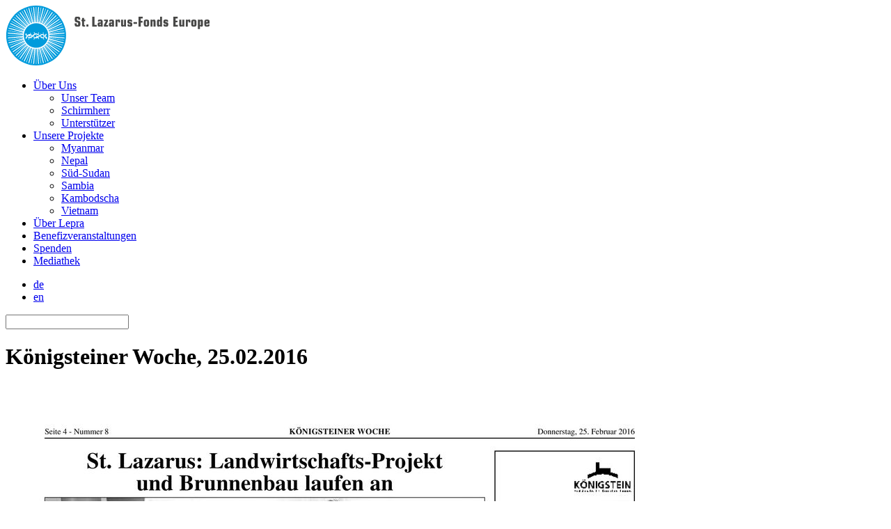

--- FILE ---
content_type: text/html; charset=utf-8
request_url: https://www.lazarus-fonds.com/mediathek/mediathek-detail/koenigsteiner-woche-25022016/
body_size: 6677
content:
<!DOCTYPE html>
<html lang="de">
	<head>
		<meta charset="utf-8">
		<!--
	This website is powered by TYPO3 - inspiring people to share!
	TYPO3 is a free open source Content Management Framework initially created by Kasper Skaarhoj and licensed under GNU/GPL.
	TYPO3 is copyright 1998-2026 of Kasper Skaarhoj. Extensions are copyright of their respective owners.
	Information and contribution at https://typo3.org/
-->
		<title>Lazarus-Fonds: Königsteiner Woche, 25.02.2016</title>
		<meta name="robots" content="index,follow">
		<meta name="author" content="Lazarus Fonds">
		<meta name="description" content="St. Lazarus: Landwirtschafts-Projekt und Brunnenbau laufen anKönigstein (el) – In der ersten Ausgabe dieses Jahr hatten wir über die neuesten Aktivitäten der in Königstein und in der Villa Augusta angesiedelten und international tätigen">
		<meta name="viewport" content="width=device-width, initial-scale=1.0, maximum-scale=5.0">
		<meta property="og:url" content="https://www.lazarus-fonds.com/mediathek/mediathek-detail/koenigsteiner-woche-25022016/">
		<meta property="og:site_name" content="Lazarus Fonds">
		<meta property="og:title" content="Königsteiner Woche, 25.02.2016">
		<meta property="og:description" content="St. Lazarus: Landwirtschafts-Projekt und Brunnenbau laufen anKönigstein (el) – In der ersten Ausgabe dieses Jahr hatten wir über die neuesten Aktivitäten der in Königstein und in der Villa Augusta angesiedelten und international tätigen">
		<meta property="og:type" content="article">
		<meta name="twitter:site" content="Lazarus Fonds">
		<meta name="twitter:title" content="Königsteiner Woche, 25.02.2016">
		<meta name="twitter:description" content="St. Lazarus: Landwirtschafts-Projekt und Brunnenbau laufen anKönigstein (el) – In der ersten Ausgabe dieses Jahr hatten wir über die neuesten Aktivitäten der in Königstein und in der Villa Augusta angesiedelten und international tätigen">
		<meta name="twitter:card" content="article">
		<link rel="stylesheet" href="/typo3temp/assets/compressed/merged-c57c85c25a2bafcffd36b044cd33343a-8eb702c5fe4de6470e2cc32452bef009.css.gz?1753908199" media="all">
		<link rel="stylesheet" href="/typo3temp/assets/compressed/merged-498fdb5d90ae6baabf920a314021cb26-fcc6662be73a01a6feaccc806a63ae71.css.gz?1753908199" media="print">
		<script src="https://consent.cookiefirst.com/sites/lazarus-fonds.com-a6d2c684-8c36-45bc-87cd-fb40bc580eea/consent.js"></script>
		<link rel="apple-touch-icon" sizes="57x57" href="/fav/apple-icon-57x57.png">
		<link rel="apple-touch-icon" sizes="60x60" href="/fav/apple-icon-60x60.png">
		<link rel="apple-touch-icon" sizes="72x72" href="/fav/apple-icon-72x72.png">
		<link rel="apple-touch-icon" sizes="76x76" href="/fav/apple-icon-76x76.png">
		<link rel="apple-touch-icon" sizes="114x114" href="/fav/apple-icon-114x114.png">
		<link rel="apple-touch-icon" sizes="120x120" href="/fav/apple-icon-120x120.png">
		<link rel="apple-touch-icon" sizes="144x144" href="/fav/apple-icon-144x144.png">
		<link rel="apple-touch-icon" sizes="152x152" href="/fav/apple-icon-152x152.png">
		<link rel="apple-touch-icon" sizes="180x180" href="/fav/apple-icon-180x180.png">
		<link rel="icon" type="image/png" sizes="192x192" href="/fav/android-icon-192x192.png">
		<link rel="icon" type="image/png" sizes="32x32" href="/fav/favicon-32x32.png">
		<link rel="icon" type="image/png" sizes="96x96" href="/fav/favicon-96x96.png">
		<link rel="icon" type="image/png" sizes="16x16" href="/fav/favicon-16x16.png">
		<link rel="manifest" href="/fav/manifest.json">
		<meta name="msapplication-TileColor" content="#ffffff">
		<meta name="msapplication-TileImage" content="/fav/ms-icon-144x144.png">
		<meta name="theme-color" content="#ffffff">
		<link rel="canonical" href="https://www.lazarus-fonds.com/mediathek/mediathek-detail/koenigsteiner-woche-25022016/">
		<link rel="alternate" hreflang="de_DE" href="https://www.lazarus-fonds.com/mediathek/mediathek-detail/koenigsteiner-woche-25022016/">
		<link rel="alternate" hreflang="en_US" href="https://www.lazarus-fonds.com/en/media-library/media-library-detail/koenigsteiner-woche-25022016/">
		<link rel="alternate" hreflang="x-default" href="https://www.lazarus-fonds.com/mediathek/mediathek-detail/koenigsteiner-woche-25022016/">
		<script>if(typeof _paq==="undefined"||!(_paq instanceof Array))var _paq=[];_paq.push(["disableBrowserFeatureDetection"]);_paq.push(["enableFileTracking"]);_paq.push(["requireConsent"]);_paq.push(["trackPageView"]);_paq.push(["enableLinkTracking"]);_paq.push(["trackAllContentImpressions"]);_paq.push(["enableJSErrorTracking"]);_paq.push(["trackVisibleContentImpressions"]);(function(){var u="https://piwik.leicht.info/";_paq.push(["setTrackerUrl",u+"matomo.php"]);_paq.push(["setSiteId",70]);var d=document,g=d.createElement("script"),s=d.getElementsByTagName("script")[0];g.async=true;g.src=u+"matomo.js";s.parentNode.insertBefore(g,s);})();</script>
		 </head>
	<body>
		<div id="head-wrap">
			<div id="head" class="clearfix">
				<div id="logo"> <a href="/"><img src="/fileadmin/public/css/specific/Lazarus-Logo-2024-Web.svg" width="294" height="86" alt="Logo"></a> </div>
				<div id="mm-trigger"><i class="fas fa-bars"></i></div>
				<div id="menu">
					<ul class="top">
						<li class="nav-item-79 has-sub"> <a class="nav-link" href="/stlazarus-fonds-europe/ueber-den-verein/" target="" title="Über Uns"><span>Über Uns</span></a>
							<ul class="sub">
								<li class="nav-item-10"> <a class="nav-link" href="/stlazarus-fonds-europe/unser-team/" target="" title="Unser Team"><span>Unser Team</span></a> </li>
								<li class="nav-item-11"> <a class="nav-link" href="/stlazarus-fonds-europe/schirmherr/" target="" title="Schirmherr"><span>Schirmherr</span></a> </li>
								<li class="nav-item-6"> <a class="nav-link" href="/unterstuetzer/" target="" title="Unterstützer"><span>Unterstützer</span></a> </li>
								 </ul>
							 </li>
						<li class="nav-item-4 has-sub"> <a class="nav-link" href="/unsere-projekte/" target="" title="Unsere Projekte"><span>Unsere Projekte</span></a>
							<ul class="sub">
								<li class="nav-item-67"> <a class="nav-link" href="/unsere-projekte/myanmar/" target="" title="Myanmar"><span>Myanmar</span></a> </li>
								<li class="nav-item-70"> <a class="nav-link" href="/unsere-projekte/nepal/" target="" title="Nepal"><span>Nepal</span></a> </li>
								<li class="nav-item-73"> <a class="nav-link" href="/unsere-projekte/sued-sudan/" target="" title="Süd-Sudan"><span>Süd-Sudan</span></a> </li>
								<li class="nav-item-74"> <a class="nav-link" href="/unsere-projekte/sambia/" target="" title="Sambia"><span>Sambia</span></a> </li>
								<li class="nav-item-81"> <a class="nav-link" href="/unsere-projekte/kambodscha/" target="" title="Kambodscha"><span>Kambodscha</span></a> </li>
								<li class="nav-item-75"> <a class="nav-link" href="/unsere-projekte/vietnam/" target="" title="Vietnam"><span>Vietnam</span></a> </li>
								 </ul>
							 </li>
						<li class="nav-item-3"> <a class="nav-link" href="/was-ist-lepra/" target="" title="Über Lepra"><span>Über Lepra</span></a> </li>
						<li class="nav-item-5"> <a class="nav-link" href="/benefizveranstaltungen/" target="" title="Benefizveranstaltungen"><span>Benefizveranstaltungen</span></a> </li>
						<li class="nav-item-7"> <a class="nav-link" href="/spenden/" target="" title="Spenden"><span>Spenden</span></a> </li>
						<li class="nav-item-28 cur"> <a class="nav-link" href="/mediathek/" target="" title="Mediathek"><span>Mediathek</span></a> </li>
						 </ul>
					 </div>
				<div id="languagemenu-wrap">
					<ul id="languagemenu" class="clearfix">
						<li class="CUR langsel"> <a class="de" title="Deutsch" href="/mediathek/mediathek-detail/koenigsteiner-woche-25022016/" hreflang="de_DE" class="de_DE"><span class="short">de</span></a> </li>
						<li class="NO langsel"> <a class="en" title="English" href="/en/media-library/media-library-detail/koenigsteiner-woche-25022016/" hreflang="en_US" class="en_US"><span class="short">en</span></a> </li>
						 </ul>
					 </div>
				<div id="search-wrap"> <input class="tx-indexedsearch-searchbox-sword"> </div>
				 </div>
			 </div>
		<div id="content-wrap" class="layout-0">
			<div id="content">
				<div id="c55" class="default clearfix ">
					<div class="news-detail">
						<h1>Königsteiner Woche, 25.02.2016</h1>
						<div class="ce-textpic ce-right ce-intext ce-nowrap clearfix">
							<div class="ce-gallery" data-ce-columns="1">
								<figure class="image"><a href="/fileadmin/_processed_/9/0/csm_2016_koewo2_9709781d6e.jpg" title="Königsteiner Woche, 25.02.2016" data-fancybox="gallery" data-caption="Königsteiner Woche, 25.02.2016"><img alt="Königsteiner Woche, 25.02.2016" src="/fileadmin/_processed_/9/0/csm_2016_koewo2_3209ed9313.jpg" width="880" height="1413"></a></figure>
							</div>
							<div class="ce-bodytext text">
								<p>St. Lazarus: Landwirtschafts-Projekt und Brunnenbau laufen an<br>Königstein (el) – In der ersten Ausgabe dieses Jahr hatten wir über die neuesten Aktivitäten der in Königstein und in der Villa Augusta angesiedelten und international tätigen Hilfsorganisation St. Lazarus-Fonds Europe berichtet. So tritt die Organisation, die 2001 unter dem Dach der katholischen Kirche gegründet wurde, in erster Linie dafür ein, Menschen zu helfen, die direkt oder indirekt von der Krankheit Lepra und dem von ihr ausgehenden Stigma betroffen sind.<br>Nun haben die Gründer des St. Lazarus Fonds, der koreanische Geschäftsmann Hyung-Kun Peter Chung und sein Kompagnon, der Wirtschaftsprüfer und Steuerberater Joachim Weil, die kontinuierliche Hilfe für die Betroffenen leisten, etwa in Afrika (Süd-Sudan und Chibote), oder in Vietnam um ein neues Projekt in Myanmar ergänzt, über das wir bereits berichtet hatten. In Myanmar, einem der ärmsten Länder der Welt, werden jährlich mit steigender Tendenz 3.000 Neuerkrankungen von Lepra verzeichnet.<br>Das Ergebnis der sechsten Benefizveranstaltung des St. Lazarus-Fonds in Deutschland, lässt aufhorchen: Im Rahmen der Aufführung der Verdi-Oper „Don Carlo“, als Kooperation mit der Oper Frankfurt, kamen Ende Januar abzüglich der damit verbundenen Ausgaben 82.000 Euro zusammen, die nun direkt dafür eingesetzt werden, um in der Leprakolonie Loilem in Myanmar mit ihren zirka 800 Bewohnern (zirka 200 davon sind an der Lepra erkrankt) zwei Projekte durchzuführen, die auf dem Prinzip „Hilfe zur Selbsthilfe“ aufbauen. Schirmherr des St. Lazarus Fonds Europe ist übrigens Kardinal Karl Lehmann.<br>Diese Projekt sei längerfristig angelegt, erklärt Hyung-Kun Peter Chung. Man wolle den Bewohnern zeigen, wie man die Felder ertragreich bestelle, ihnen einiges rund um Ernte und Anbau beibringen sowie eine Fischzucht mit ihnen aufziehen, so dass sie die Fische in Zukunft auf einem regionalen Markt verkaufen können. Natürlich muss dabei berücksichtigt werden, dass die Kolonie fernab der nächsten Großstadt liegt.<br>Was den geplanten Brunnenbau betrifft, damit die Bewohner mit sauberem Trinkwasser versorgt sind und auch ihre landwirtschaftlichen Flächen mit kostbarem Nass versorgen können, so rechnet Chung damit, dass es vier bis sechs Monate dauern wird, bis der Brunnen in Betrieb genommen werden kann. Überwacht wird das Ganze nicht etwa aus dem fernen Deutschland, sondern direkt von den Partnern vor Ort, die dann auch Bericht erstatten. In dem in Myanmar lebenden Deutschen Philipp Staercke habe man jemanden gefunden, der zuverlässig den Fortschritt vor Ort dokumentiere, ergänzt Joachim Weil. Ausführende vor Ort sind neben Pater Than, der in dem Bistum Taunggyi für das Lepradorf zuständig ist, auch die Mitarbeiter der Caritas.<br>Die Hilfen sind so angelegt, dass sie nicht nur den an Lepra Erkrankten zukommen, sondern auch den Kindern der Betroffenen. So leben in Loilem 180 Kinder, die den Kindergarten und die Grundschule besuchen. Eine der vorrangigsten Aufgaben der Zukunft wird es auch sein zu gewährleisten, dass für ihre weitere schulische Bildung gesorgt ist. Das bedeutet für den Fonds, dass in etwa 100 Euro im Jahr pro Kind für Ausgaben wie Schulmaterialen oder Transfer zur Schule eingeplant werden müssen.<br>Ein weiterer Schwerpunkt mit Hinblick auf die Zukunft ist die medizinische Versorgung für die Leprakranken und deren Kinder. Auf die Defizite in diesem Bereich hatte bereits der Königsteiner Arzt und St. Lazarus-Vorstandsmitglied Dr. Thomas Gille hingewiesen, der vor einiger Zeit zusammen unter anderem mit Chung und Weil nach Myanmar gereist war, um sich ein Bild von den Bedingungen vor Ort zu machen. Schon die erste Bestandsaufnahme hatte gezeigt, dass es an Verbandsmaterial und Medikamenten fehlt. Eine Basisausstattung müsste für die Menschen beschafft werden, die zudem in nicht gerade hygienischen Behausungen ohne Bodenbelag leben müssten.<br>Die zugewendeten Spenden, die Unterstützungsleistungen von Sponsoren und die aus diesen Benefizveranstaltungen erzielten Überschüsse ermöglichen es dem St. Lazarus-Fonds-Europe, die Hilfsleistungen zu erbringen. Im Laufe der Jahre wurden und werden Projekte in Afrika und hier in Sambia und im Süd-Sudan sowie in Vietnam und Myanmar finanziell unterstützt.<br>Neben den großen Benefizveranstaltungen, die etwa im Zwei-Jahres-Rhythmus durchgeführt werden, ist ebenfalls im Gespräch, kleinere Veranstaltungen zwischendurch stattfinden zu lassen. Darüber hinaus sind Treffen von Förderern und Interessenten geplant. Dies alles geschieht auf freiwilliger Basis, die Mitglieder des St. Lazarus-Fonds tragen alle, in Zusammenhang mit ihrem Ehrenamt entstandenen Kosten, wie etwa die Flüge nach Myanmar, selbst, sodass jeder Cent im Projekt ankommt.<br><br></p>
							</div>
						</div>
						<div class="backlink"><a class="btn2" href="/mediathek/"> ◄ zurück </a></div>
					</div>
				</div>
				 </div>
		</div>
		<div id="footer-wrap">
			<div id="footer-wrap-inner">
				<div id="footer" class="clearfix">
					<div class="header">
						<div id="c289" class="default clearfix ">
							<div id="footertitle"><span>St. Lazarus-Fonds Europe</span></div>
						</div>
						 </div>
					<div class="item" id="f1">
						<div id="c170" class="default clearfix ">
							<ul class="ce-menu subpages clearfix">
								<li><a href="/stlazarus-fonds-europe/ueber-den-verein/" title="Der Verein"><span>Der Verein</span></a></li>
								<li><a href="/kontakt/" title="Kontakt"><span>Kontakt</span></a></li>
								<li><a href="/spenden/" title="Spenden"><span>Spenden</span></a></li>
								<li><a href="/impressum/" title="Impressum"><span>Impressum</span></a></li>
								<li><a href="/datenschutz/" title="Datenschutz"><span>Datenschutz</span></a></li>
							</ul>
						</div>
						 </div>
					<div class="item" id="f2">
						<div id="c6" class="default clearfix ">
							<div class="ce-bodytext">
								<p>St. Lazarus-Fonds Europe e.V.<br>Altkönigstraße 8<br>Villa Augusta<br>61462 Königstein im Taunus<br>E-Mail: <a href="#" data-mailto-token="nbjmup+jogpAmbabsvt.gpoet/dpn" data-mailto-vector="1">info(at)lazarus-fonds.com</a></p>
							</div>
						</div>
						 </div>
					<div class="item" id="f3">
						<div id="c7" class="default clearfix ">
							<div class="ce-bodytext">
								<p>Spendenkonto:</p>
								<p>Deutsche Bank AG, Königstein<br>IBAN:<br>DE42 5007 0024 0475 3646 00<br>BIC:<br>DEUTDEDBFRA</p>
							</div>
						</div>
						 </div>
					 </div>
				 </div>
			 </div>
		<div id="screenlock"></div>
		<div style="display:none;" id="close-wrap">
			<div class="close"><svg xmlns="http://www.w3.org/2000/svg" width="20.953" height="20.953" viewBox="0 0 20.953 20.953">
					<path id="Icon_ionic-md-close" data-name="Icon ionic-md-close" d="M28.477,9.619l-2.1-2.1L18,15.9,9.619,7.523l-2.1,2.1L15.9,18,7.523,26.381l2.1,2.1L18,20.1l8.381,8.381,2.1-2.1L20.1,18Z" transform="translate(-7.523 -7.523)" fill="#0d0d0d"/></svg></div>
			</div>
			<div id="searchboxsource">
				<div id="c202" class="default clearfix ">
					<div class="tx-indexedsearch-searchbox">
						<form method="post" id="tx_indexedsearch" action="/suchergebnisse/?tx_indexedsearch_pi2%5Baction%5D=search&amp;tx_indexedsearch_pi2%5Bcontroller%5D=Search&amp;cHash=a2efde212b13a1723e4550cfcc172d06">
							<div> <input type="hidden" name="tx_indexedsearch_pi2[__referrer][@extension]" value="IndexedSearch"> <input type="hidden" name="tx_indexedsearch_pi2[__referrer][@controller]" value="Search"> <input type="hidden" name="tx_indexedsearch_pi2[__referrer][@action]" value="form"> <input type="hidden" name="tx_indexedsearch_pi2[__referrer][arguments]" value="YTowOnt9bcfca8a1bebe04e513916920f8929c4f17524b35"> <input type="hidden" name="tx_indexedsearch_pi2[__referrer][@request]" value="{&quot;@extension&quot;:&quot;IndexedSearch&quot;,&quot;@controller&quot;:&quot;Search&quot;,&quot;@action&quot;:&quot;form&quot;}d77b4378dba7ef07ce7fafd3809fa16d4e2c5a01"> <input type="hidden" name="tx_indexedsearch_pi2[__trustedProperties]" value="{&quot;search&quot;:{&quot;_sections&quot;:1,&quot;_freeIndexUid&quot;:1,&quot;pointer&quot;:1,&quot;ext&quot;:1,&quot;searchType&quot;:1,&quot;defaultOperand&quot;:1,&quot;mediaType&quot;:1,&quot;sortOrder&quot;:1,&quot;group&quot;:1,&quot;languageUid&quot;:1,&quot;desc&quot;:1,&quot;numberOfResults&quot;:1,&quot;extendedSearch&quot;:1,&quot;sword&quot;:1,&quot;submitButton&quot;:1}}ec2d06e62ab63e9eae0fc9c017ee71effa64a9d4"> </div>
							<div class="tx-indexedsearch-hidden-fields"> <input type="hidden" name="tx_indexedsearch_pi2[search][_sections]" value="0"> <input id="tx_indexedsearch_freeIndexUid" type="hidden" name="tx_indexedsearch_pi2[search][_freeIndexUid]" value="_"> <input id="tx_indexedsearch_pointer" type="hidden" name="tx_indexedsearch_pi2[search][pointer]" value="0"> <input type="hidden" name="tx_indexedsearch_pi2[search][ext]" value=""> <input type="hidden" name="tx_indexedsearch_pi2[search][searchType]" value="1"> <input type="hidden" name="tx_indexedsearch_pi2[search][defaultOperand]" value="0"> <input type="hidden" name="tx_indexedsearch_pi2[search][mediaType]" value="-1"> <input type="hidden" name="tx_indexedsearch_pi2[search][sortOrder]" value="rank_flag"> <input type="hidden" name="tx_indexedsearch_pi2[search][group]" value=""> <input type="hidden" name="tx_indexedsearch_pi2[search][languageUid]" value="0"> <input type="hidden" name="tx_indexedsearch_pi2[search][desc]" value=""> <input type="hidden" name="tx_indexedsearch_pi2[search][numberOfResults]" value="12"> <input type="hidden" name="tx_indexedsearch_pi2[search][extendedSearch]" value=""> </div>
							<fieldset> <legend>Suchformular</legend>
								<div class="tx-indexedsearch-form"> <label for="tx-indexedsearch-searchbox-sword">Suchen nach:</label> <input class="tx-indexedsearch-searchbox-sword" id="tx-indexedsearch-searchbox-sword" type="text" name="tx_indexedsearch_pi2[search][sword]" value=""> </div>
								<div class="tx-indexedsearch-search-submit"> <input class="tx-indexedsearch-searchbox-button" id="tx-indexedsearch-searchbox-button-submit" type="submit" value="Suchen" name="tx_indexedsearch_pi2[search][submitButton]"> </div>
								 </fieldset>
							<p> <a href="/mediathek/mediathek-detail/?tx_indexedsearch_pi2%5Baction%5D=form&amp;tx_indexedsearch_pi2%5Bcontroller%5D=Search&amp;tx_indexedsearch_pi2%5Bsearch%5D%5BextendedSearch%5D=1&amp;cHash=90fe5ecc55e74a3652cbfdb91784670a">Erweiterte Suche</a> </p>
							 </form>
						 </div>
					<div class="tx-indexedsearch-rules">
						<h2>Regeln</h2>
						<p>Nur Wörter mit 2 oder mehr Zeichen werden akzeptiert.<br />Maximal 200 Zeichen insgesamt.<br />Leerzeichen werden zur Trennung von Worten verwendet, "" kann für die Suche nach ganzen Zeichenfolgen benutzt werden (keine Indexsuche).<br />UND, ODER und NICHT sind Suchoperatoren, die den standardmäßigen Operator überschreiben.<br />+/|/- entspricht UND, ODER und NICHT als Operatoren.<br />Alle Suchbegriffe werden in Kleinschreibung umgewandelt.</p>
						 </div>
					 </div>
				 </div>
			<script>
  var _paq = window._paq = window._paq || [];
  /* tracker methods like "setCustomDimension" should be called before "trackPageView" */
  _paq.push(['trackPageView']);
  _paq.push(['enableLinkTracking']);
  (function() {
    var u="https://piwik.leicht.info/";
    _paq.push(['setTrackerUrl', u+'matomo.php']);
    _paq.push(['setSiteId', '70']);
    var d=document, g=d.createElement('script'), s=d.getElementsByTagName('script')[0];
    g.async=true; g.src=u+'matomo.js'; s.parentNode.insertBefore(g,s);
  })();
</script>
			<script src="/typo3temp/assets/compressed/merged-bb96cb16792c76883da459aa4d7092f5-ca4a6d845e11e6fe3a98f72331f2db05.js.gz?1753908199"></script>
			<script src="/typo3temp/assets/compressed/merged-55eb2216bf32270a870e5cc4f3994762-b45402f34c1577a201344b4d7c24f6ed.js.gz?1753908199"></script>
			<script src="/typo3temp/assets/compressed/Form.min-8c28cb11d684986fb4a6632f1322c6be.js.gz?1753908199" defer="defer"></script>
			<script async="async" src="/typo3temp/assets/js/ba19e614c16923a947df5b199324c770.js?1753908198"></script>
			<noscript><img src="https://piwik.leicht.info/matomo.php?idsite=70&amp;rec=1" style="border:0;" alt=""></noscript>
			 </body>
		 </html>

--- FILE ---
content_type: image/svg+xml
request_url: https://www.lazarus-fonds.com/fileadmin/public/css/specific/Lazarus-Logo-2024-Web.svg
body_size: 11812
content:
<?xml version="1.0" encoding="UTF-8"?>
<svg id="Ebene_1" data-name="Ebene 1" xmlns="http://www.w3.org/2000/svg" viewBox="0 0 294.81 86.76"><metadata><c2pa:manifest xmlns:c2pa="http://c2pa.org/manifest">[base64]/ZG5hbWVxQWRvYmUgSWxsdXN0cmF0b3JndmVyc2lvbmQyOC40/2lzaWduYXR1cmV4GXNlbGYjanVtYmY9YzJwYS5zaWduYXR1cmVqYXNzZXJ0aW9uc4KiY3VybHgnc2VsZiNqdW1iZj1jMnBhLmFzc2VydGlvbnMvYzJwYS5hY3Rpb25zZGhhc2hYIEppwb3/[base64]/ydB/[base64]/hbE1ji4PDYa8/UU8SPRHgW7t1pu3+L6j7EGH8ZBKdMCGug1ZhDmYWwHkX24cm1kPw+Fr73JOJhGUfkGZk6SJ+x1+tYG7TBR5SVMZGAXLSKALfUwQBW8/XeSINlhtG7B9/W+v/FEl5yCJOBQenbQUU9cXhMEg7cDndWAaV1zQSZkVh1zSWWfOaH9rQU3rIP5DL06ziScWA2fe1ONesHL21aJpXnrPjV1GN/2QeMR/jbGYpbO5tWy9r9oUpx4i6KmXlCpJWx1Jk+GaY62QnbbiLFpuY9jz1yq+xylLgm2UlwQIDAQAFo4IBjDCCAYgwDAYDVR0TAQH/[base64]/Nti76MPfipUnZACP/eVrEv59WObHuWCZHj1By8bGm5UmjTgPQYlXyTj8XE/iY27phgrHg0piDsWDzu5s8B6TKkaMmUvgtk+UgukybbfdtBC6KvtGgy40cO4DkEUoPDitDxT1igbQqdKogAoVKqDEVqnF+CFQQztbGcZhFI9XKTsCQwf9hw7LhJCo6jANBIABNyQtSwWIpPeSEJhPVgWLyKepgQxJMqL6sgYZxGq9pCSQn2gS8pafyQFLByZwEBD/DxytRZZL6b3ZXqF+fZZsE9fsBxpcWFiv8pFvgBQOtCzlSbfG8o7bgBPJXm7mAA8j3t3hDEeEx0Gx8B/9a89pzTebWVrD3SEe0uZl9EbVC++F4EosRJFdYwzuP1iJO1d5I3VxGa9FrVq/FYBGORvvDaTwandizCwae43ozCI97QPEUtS+jJztz1kapHcBsLAh7LxnE82rlmq1o4vfdFsQUz7HEpOkPFkyKohyPTn1FIq4lkJKX3jBA6Na/sxyUZo9uvs4CA+0AeNcTXldyugRUF+mspdbMLiIduigdDLu+LJ3UcxvvLTE3374waDvUD1vzrXVsmJrCxk9CnI/RGmiINSZoDbUQcKPX/PXmCUmMHp0PhnXaanZwSI5Ot0Pit4AnZaU7PvrSQmew1/[base64]/HiYjZiOz+TuHFU+DXNad86xEqgVeGVMlvIHGe/EHcKBxvEDXdlTXB5zIEkfl0/SGn7J6vTX8MNybfSi95eQDUOZ9fjCaq+PBFjS5ZfeNmzi/yR+MsA0jKKoWarSRCFFFBpUFQWfAgLyXOyxOnXQOQudjxNj6Wu0X0IB13+IH11WcKcWEWXM4j4jh6hLy29Cd3EoVG3oxcVenMF/EMgD2tXjx4NUbTNB1/g9+MR6Nw5Mhp5k/g3atNExAxhtugC+T3SDShSEJfs2quiiRUHtX3RhOcK1s1OJgT5s2s9xGy5/uxVpcAIaK2KiDJXW3xxN8nXPmk1NSVu/mxtfapr4TvSJbhrU7UA3qhQY9n4On2sbH1X1Tw+7LTek8KCA5ZDghOERPiIp/Jt893qov1bE5rJkagcVg0Wqjh89NhCaBA8VyRt3ovlGyCKdNV2UL3bn5vdFsTk7qqmp9makz1/SuVXYxIf6L6+8RXOatXWaPkmucuLE1TPOeP7S1N5JToFCs80l2D2EtxoQXGCR48K/cTUR5zV/fQ+hdIOzoo0nFn77Y8Ydd2k7/x9BE78pmoeMnw6VXYfXCuWEgj6p7jpbLoxQMoWMCVzlg72WVNhJFlSw4aD8fc6ezeECAwEAAaOCATQwggEwMBIGA1UdEwEB/wQIMAYBAf8CAQAwNQYDVR0fBC4wLDAqoCigJoYkaHR0cDovL2NybC5hZG9iZS5jb20vYWRvYmVyb290ZzIuY3JsMA4GA1UdDwEB/[base64]/ykfw6Hx8fhuKz0wjhjkWMXmK3dNZXIuYVcbynHLyJOzA+vWU3sH2T0jPtFp7FN39GZne4YG0aVMlnHhtHhxaXVCiv2RVoR4w1QtvKHQpzfPObR53Cl74iLStGVFKPwCLYRSpYRF7J6vVS/XxW4LzvN2b6VEKOcvJmN3LhpxFRl3YYzW+dwnwtbuHW6WJlmjffbLm1MxLFGlG95aCz31X8wzqYNsvb9+5AXcv8Ll69tLXmO1OtsY/3wILNUEp4VLZTE3wqm3n8hMnClZiiKyZCS7L4E0mClbx+BRSMH3eVo6jgve41/fK3FQM4QCNIkpGs7FjjLy+ptC+JyyWqcfvORrFV/GOgB5hD+G5ghJcIpeigD/lHsCRYsOa5sFdqREhwIWLmSWtNwfLZdJ3dkCc7yRpm3gal6qRfTkYpxTNxxKyvKbkaJDoxR9vtWrC3iNrQd9VvxC3TXtuzoHbqumeqgcAqefWF9u6snQ4Q9FkXzeuJArNuSvPIhgBjVtggH0w0vm/lmCQYiC/Y12GeCxfgYlL33buiZnNpZ1RzdKFpdHN0VG9rZW5zgaFjdmFsWQ42MIIOMjADAgEAMIIOKQYJKoZIhvcNAQcCoIIOGjCCDhYCAQMxDzANBglghkgBZQMEAgEFADCBggYLKoZIhvcNAQkQAQSgcwRxMG8CAQEGCWCGSAGG/WwHATAxMA0GCWCGSAFlAwQCAQUABCBcrOBxGG2o1WglNb0E1cHhbskZxiaHMzpu6jX/[base64]/tefzBZdWrDYfEPE7mzrBFX7tKpSaxdLJo7cC9SHh2fwAeyefbtU66YaNQQzfOZX02N9KzQbH0/pso4IBizCCAYcwDgYDVR0PAQH/BAQDAgeAMAwGA1UdEwEB/wQCMAAwFgYDVR0lAQH/[base64]/eDzjg4ux8knpF+tANOeQaMxW+xhlWsW9C63kE0V55K+oIDzVD1/RoftknDsZU3UEC4GW5HWL8aNwKenMva4mYo0cTmaojslksTFIYCsXis8KxVul23tGsDYTlF2cyMXOIsaSs1kiLaTyd9GYgUJ+PVNwA2E57IWzfWZEwNaR3/zaL9mVL73XZGfFGL8KPbwby0w755gAZ0TASml2ALN2Qr8PQpAzzlk3lCTBUQLZlMedqIWgN5w/GwielH6UNqRXznUocKW+hir9IPgYHHSBtixzydFH5q/l5qYGYKvxyIHtIY3AgA6Yw4Kts+AdC+MbQANTPDK1MdNocW+9dOJxSqjLr+cyU0Jd7IMKl1Mj/vcx0D/cv2eRcfwEFqzlwluenVez+HBQSZfMx6op5YZDkrWdZttvvR5avngtISdpZBdS7s0XSSW/+dS16DykZ6KRQ54Ol6aA+3husOGKQMffj9NCblKAbGEq3bLhYslskEBgQJ4yOvYIG0i3FvoScrbop2sWsFZSLSZEtnleWeF7MT4O3/[base64]/r2j3EF3+rGSs+QtxnjupRPfDWVtTnKC3r07G1decfBmWNlCnT2exp39mQh0YAe9tEQYncfGpXevA3eZ9drMvohGS0UvJ2R/dhgxndX7RUCyFobjchu0CsX7LeSn3O9TkSZ+8OpWNs5KbFHc02DVzV5huowWR0QKfAcsW6Th+xtVhNef7Xj3OTrCw54qVI1vCwMROpVymWJy71h6aPTnYVVSZwmCZ/oBpHIEPjQ2OAe3VuJyWQmDo4EbP29p7mO1vsgd4iFNmCKseSv6De4z6ic/rnH1pslPJSlRErWHRAKKtzQ87fSqEcazjFKfPKqpZzQmiftkaznTqj1QPgv/[base64]/AgEAMB0GA1UdDgQWBBS6FtltTYUvcyl2mi91jGogj57IbzAfBgNVHSMEGDAWgBTs1+OC0nFdZEzfLmc/[base64]/WwHATANBgkqhkiG9w0BAQsFAAOCAgEAfVmOwJO2b5ipRCIBfmbW2CFC4bAYLhBNE88wU86/GPvHUF3iSyn7cIoNqilp/GnBzx0H6T5gyNgL5Vxb122H+oQgJTQxZ822EpZvxFBMYh0MCIKoFr2pVs8Vc40BIiXOlWk/R3f7cnQU1/+rT4osequFzUNf7WC2qk+RZp4snuCKrOX9jLxkJodskr2dfNBwCnzvqLx1T7pa96kQsl3p/yhUifDVinF2ZdrM8HKjI/rAJ4JErpknG6skHibBt94q6/aesXmZgaNWhqsKRcnfxI2g55j7+6adcq/Ex8HBanHZxhOACcS2n82HhyS7T6NJuXdmkfFynOlLAlKnN36TU6w7HQhJD5TNOXrd/yVjmScsPT9rp/Fmw0HNT7ZAmyEhQNC3EyTN3B14OuSereU0cZLXJmvkOHOrpgFPvT87eK1MrfvElXvtCl8zOYdBeHo46Zzh3SP9HSjTx/no8Zhf+yvYfvJGnXUsHicsJttvFXseGYs2uJPU5vIXmVnKcPA3v5gA3yAWTyf7YGcWoWa63VXAOimGsJigK+2VQbc61RWYMbRiCQ8KvYHZE/6/pNHzV9m8BPqC3jLfBInwAM1dwvnQI38AC+R2AibZ8GV2QqYphwlHK+Z/GqSFD/[base64]/[base64]/VIzqlMOXB+0K4use0rf6v74SaBv6vmIv7uKAC/G1jgpZmWL81KjdNuaGl8CKZxC/DrPYEUx0HCi7z/2XBbv4zHS4+NQQJ2Ky/IndV0P5wVNBTIH6AYTtueuSWd4NbFjp+Mi4Zr9rc8/0ietrGwzJf8r2lYO/mBF8HymfID1AIj0k2d+JxEMosn8/Ye75EyhbIXWdFlvx2n7u5uWlrpAChj1wtnRj5H26npCZrrHF+S/JPYfnkciAUf7g==</c2pa:manifest></metadata>
  <defs>
    <style>
      .cls-1 {
        fill: #009bdc;
      }

      .cls-1, .cls-2, .cls-3 {
        stroke-width: 0px;
      }

      .cls-2 {
        fill: #fff;
      }

      .cls-3 {
        fill: #474746;
      }
    </style>
  </defs>
  <path class="cls-1" d="M0,43.38C0,19.42,19.42,0,43.38,0s43.38,19.42,43.38,43.38-19.42,43.38-43.38,43.38S0,67.34,0,43.38h0Z"/>
  <path class="cls-2" d="M2.13,43.38v-.31s21.96,0,21.96,0c0-.2,0-.39.02-.59l-21.87-2.11c.03-.39.06-.78.1-1.17l21.91,1.72c.02-.19.05-.39.08-.58l-21.64-3.82c.03-.21.07-.41.11-.61l21.64,3.82c.04-.19.08-.39.12-.58l-21.18-5.88c.1-.38.2-.76.3-1.14l21.28,5.5c.06-.19.12-.37.18-.56l-20.65-7.52c.07-.2.14-.39.21-.59l20.65,7.52c.07-.18.14-.37.22-.55L5.74,26.48c.16-.36.33-.71.5-1.07l20.01,9.12c.09-.17.18-.35.28-.52L7.5,23.03c.1-.18.21-.36.31-.54l19.03,10.99c.1-.17.2-.34.31-.5l-17.89-12.76c.22-.32.45-.65.68-.96l18.11,12.45c.12-.16.24-.31.36-.46l-16.83-14.12c.13-.16.27-.32.4-.48l16.83,14.12c.13-.15.26-.3.39-.44l-15.4-15.68c.27-.28.55-.56.83-.83l15.68,15.4c.14-.13.29-.26.44-.39l-14.12-16.83c.16-.14.32-.27.48-.4l14.12,16.83c.15-.12.31-.25.46-.36l-12.45-18.12c.32-.23.64-.46.96-.68l12.77,17.89c.16-.11.33-.21.5-.31L22.48,7.81c.18-.11.36-.21.54-.31l10.99,19.03c.17-.1.35-.19.52-.28L25.41,6.24c.35-.17.71-.34,1.07-.5l9.47,19.84c.18-.08.36-.15.55-.22l-7.52-20.65c.19-.07.39-.14.59-.21l7.52,20.65c.19-.06.37-.13.56-.18l-5.5-21.29c.38-.11.76-.21,1.14-.3l5.88,21.19c.19-.04.38-.08.58-.12l-3.82-21.64c.2-.04.41-.07.61-.11l3.82,21.64c.19-.03.39-.06.58-.08l-1.72-21.91c.39-.04.78-.07,1.17-.1l2.11,21.88c.2,0,.39-.01.59-.02V2.14h.31s.31,0,.31,0v21.97c.2,0,.39,0,.59.02l2.11-21.88c.39.03.79.06,1.18.1l-1.72,21.92c.19.03.39.05.58.08l3.82-21.64c.21.03.41.07.61.11l-3.82,21.64c.19.04.39.08.58.12l5.88-21.19c.38.1.76.2,1.14.3l-5.51,21.29c.19.06.37.12.56.18l7.52-20.65c.2.07.39.14.59.21l-7.52,20.65c.18.07.37.14.55.22l9.47-19.85c.36.16.71.33,1.07.5l-9.12,20.01c.17.09.35.18.52.28l10.99-19.03c.18.1.36.21.54.31l-10.99,19.03c.17.1.34.2.5.31l12.77-17.9c.32.22.65.45.96.68l-12.45,18.12c.16.12.31.24.46.36l14.12-16.83c.16.13.32.27.48.4l-14.12,16.83c.15.13.3.26.44.39l15.68-15.4c.28.27.56.55.83.83l-15.4,15.68c.13.14.26.29.39.44l16.83-14.12c.13.16.27.32.4.48l-16.83,14.12c.12.15.25.31.36.46l18.12-12.45c.23.32.45.64.68.96l-17.9,12.76c.11.17.21.33.31.5l19.03-10.99c.11.18.21.36.31.54l-19.03,10.99c.1.17.19.35.28.52l20.01-9.11c.17.35.34.71.5,1.07l-19.84,9.47c.08.18.15.36.22.55l20.65-7.52c.07.19.14.39.21.59l-20.65,7.52c.06.19.13.37.18.56l21.29-5.5c.11.38.21.76.3,1.14l-21.19,5.88c.04.19.08.38.12.58l21.64-3.81c.04.2.07.41.11.61l-21.64,3.81c.03.19.06.39.08.58l21.91-1.72c.04.39.07.78.1,1.17l-21.87,2.11c0,.2.02.39.02.59h21.96s0,.31,0,.31v.32s-21.96,0-21.96,0c0,.2,0,.39-.02.59l21.87,2.11c-.03.39-.06.78-.1,1.17l-21.91-1.72c-.02.19-.05.39-.08.58l21.63,3.82c-.03.21-.07.41-.11.61l-21.63-3.82c-.04.19-.08.39-.12.58l21.18,5.88c-.1.38-.2.76-.3,1.14l-21.28-5.5c-.06.19-.12.37-.18.56l20.65,7.52c-.07.2-.14.39-.21.59l-20.65-7.52c-.07.18-.14.37-.22.55l19.84,9.47c-.16.36-.33.71-.5,1.07l-20-9.11c-.09.17-.18.35-.28.52l19.02,10.98c-.1.18-.21.36-.31.54l-19.02-10.98c-.1.17-.2.34-.31.5l17.89,12.76c-.22.32-.45.65-.68.96l-18.11-12.45c-.12.16-.24.31-.36.46l16.82,14.12c-.13.16-.27.32-.4.48l-16.82-14.12c-.13.15-.26.3-.39.44l15.4,15.67c-.27.28-.55.56-.83.83l-15.67-15.4c-.14.13-.29.26-.44.39l14.11,16.82c-.16.14-.32.27-.48.4l-14.11-16.82c-.15.12-.31.25-.46.36l12.44,18.11c-.32.23-.64.45-.96.68l-12.76-17.89c-.16.11-.33.21-.5.31l10.98,19.02c-.18.11-.36.21-.54.31l-10.98-19.02c-.17.1-.35.19-.52.28l9.11,20c-.35.17-.71.34-1.07.5l-9.46-19.84c-.18.08-.36.15-.55.22l7.51,20.64c-.19.07-.39.14-.59.21l-7.51-20.64c-.19.06-.37.13-.56.18l5.5,21.28c-.38.11-.76.21-1.14.3l-5.87-21.18c-.19.04-.38.08-.58.12l3.81,21.63c-.2.04-.41.07-.61.11l-3.81-21.63c-.19.03-.39.06-.58.08l1.72,21.9c-.39.04-.78.07-1.17.1l-2.11-21.87c-.2,0-.39.02-.59.02v21.96s-.31,0-.31,0h-.31s0-21.96,0-21.96c-.2,0-.39,0-.59-.02l-2.11,21.87c-.39-.03-.78-.06-1.17-.1l1.72-21.9c-.19-.03-.39-.05-.58-.08l-3.81,21.63c-.21-.03-.41-.07-.61-.11l3.81-21.63c-.19-.04-.39-.08-.58-.12l-5.88,21.18c-.38-.1-.76-.2-1.14-.3l5.5-21.28c-.19-.06-.37-.12-.56-.18l-7.51,20.64c-.2-.07-.39-.14-.59-.21l7.51-20.64c-.18-.07-.37-.14-.55-.22l-9.46,19.84c-.36-.16-.71-.33-1.07-.5l9.11-20c-.17-.09-.35-.18-.52-.28l-10.98,19.02c-.18-.1-.36-.21-.54-.31l10.98-19.02c-.17-.1-.34-.2-.5-.31l-12.76,17.89c-.32-.22-.65-.45-.96-.68l12.44-18.11c-.16-.12-.31-.24-.46-.36l-14.12,16.82c-.16-.13-.32-.27-.48-.4l14.12-16.82c-.15-.13-.3-.26-.44-.39l-15.67,15.4c-.28-.27-.56-.55-.83-.83l15.4-15.67c-.13-.14-.26-.29-.39-.44l-16.82,14.11c-.13-.16-.27-.32-.4-.48l16.82-14.11c-.12-.15-.25-.31-.36-.46l-18.11,12.44c-.23-.32-.46-.64-.68-.96l17.89-12.76c-.11-.16-.21-.33-.31-.5l-19.02,10.98c-.11-.18-.21-.36-.31-.54l19.02-10.98c-.1-.17-.19-.35-.28-.52l-20,9.11c-.17-.35-.34-.71-.5-1.07l19.84-9.46c-.08-.18-.15-.36-.22-.55l-20.65,7.51c-.07-.19-.14-.39-.21-.59l20.65-7.51c-.06-.19-.13-.37-.18-.56l-21.28,5.5c-.11-.38-.21-.76-.3-1.14l21.18-5.88c-.04-.19-.08-.38-.12-.58l-21.63,3.81c-.04-.2-.07-.41-.11-.61l21.63-3.81c-.03-.19-.06-.39-.08-.58l-21.91,1.72c-.04-.39-.07-.78-.1-1.17l21.87-2.11c0-.2-.02-.39-.02-.59H2.14s0-.32,0-.32h0Z"/>
  <path class="cls-1" d="M25.55,43.38c0-9.85,7.98-17.83,17.83-17.83s17.83,7.98,17.83,17.83-7.98,17.83-17.83,17.83-17.83-7.98-17.83-17.83h0Z"/>
  <path class="cls-2" d="M56.17,45.64l1.29-1.35c.98,1.22,2,2.54,2.02,2.6l-1.14,1.92s-.93-1.55-2.17-3.17h0Z"/>
  <polygon class="cls-2" points="53.68 38.43 54.41 41.13 53.04 40.67 53.68 38.43 53.68 38.43"/>
  <polygon class="cls-2" points="49.66 40.26 50.11 41.4 49.47 41.63 49.66 40.26 49.66 40.26"/>
  <polygon class="cls-2" points="47.42 38.57 47.55 41.04 46.14 40.49 47.42 38.57 47.42 38.57"/>
  <polygon class="cls-2" points="41.84 39.98 40.47 40.76 40.15 38.24 41.84 39.98 41.84 39.98"/>
  <polygon class="cls-2" points="34.6 40.85 35.25 38.94 36.03 41.54 34.6 40.85 34.57 40.95 34.52 40.81 34.6 40.85 34.6 40.85"/>
  <path class="cls-2" d="M29.04,40.07s1.23,2.93,1.19,3.07l-.78.87c-.96-1.05-.23-.18-1.02-1.18l-.91-1.39,1.52-1.37h0Z"/>
  <path class="cls-2" d="M29.95,46.56l-.78,1.97-1.14-1.33.39-1.16c.97-1.53,2.07-3.27,3.73-4.17.75-.4,1.65-.85,2.43-.51,1.35.58,2.12.61,3.09,1.54l-1.14,1.19c-.85-.82-2.4-1.1-2.29-.96.11.15.59,1.1.78,2.15.04.22-2.35-1.8-2.47-1.74-1.27.68-1.71,1.59-2.61,3.01h0Z"/>
  <polygon class="cls-2" points="32.15 49.9 32.15 47.61 33.43 47.98 32.15 49.9 32.15 49.9"/>
  <polygon class="cls-2" points="36.44 47.2 37.13 46.75 37.22 47.93 36.44 47.2 36.44 47.2"/>
  <path class="cls-2" d="M34.52,47.35c-.85.07-1.49-.19-2.24-.59-.48-.26-.78-.57-1.19-.92l.64-.96c.32.27,2.2.95,2.72.91.92-.07,4.15-3.12,4.15-3.12.95-.72,1.7-1.45,2.73-1.96,2.33-1.15,4.83.44,6.9,1.83l-1.28.91c-1.46-1.19-3.44-2.04-4.96-1.3-.79.39-1.47,1.05-2.2,1.75l-1.61,1.5c-1.06.53-2.14,1.82-3.67,1.94h0Z"/>
  <polygon class="cls-2" points="40.01 49.45 40.15 46.76 41.84 47.71 40.01 49.45 40.01 49.45"/>
  <path class="cls-2" d="M41.47,46.98c-.9-.53-1.69-.87-2.51-1.52l.82-.9c.64.61,1.55,1.03,2.31,1.21.59.13,1.07.33,1.62.21.37-.08.05-3.34.05-3.34.1.09,1.87,2.34,2.2,2.1.78-.5,1.78-1.16,2.57-1.68,1.09-.73,2.47-1.79,3.78-1.83,1.42-.04,3.57,1.28,3.57,1.28-.69.78-2.1,2.24-2.1,2.24,0,0,0-1.73-.08-1.78-1.36-.93-2.9.38-2.9.38-3.05,1.4-5.94,5.65-9.32,3.64h0Z"/>
  <polygon class="cls-2" points="47.23 48.95 45.91 47.07 47.23 46.43 47.23 48.95 47.23 48.95"/>
  <polygon class="cls-2" points="53.22 47.71 54.41 46.84 55.05 49.81 53.22 47.71 53.22 47.71"/>
  <path class="cls-2" d="M50.75,46.76l-1.05-.92c-.18-.17-.35-.5-.55-.69l1.11-.98c.15.14.29.27.43.41l1.11,1.02c.47.41,1.04.7,2.44-.55,2.21-1.96,3.44-4.5,3.45-4.52l.91,1.37s-.28,1.31-2.84,3.57c-1.76,1.56-3.66,2.47-5.03,1.28h0Z"/>
  <path class="cls-3" d="M102.34,26.78c0,.98,0,1.37.96,1.37.73,0,.96-.24.96-.84v-1.53c0-.98-.22-1.04-1.92-1.45-2.53-.61-3.02-1.22-3.02-3.75v-.86c0-3.32,1.02-3.65,4.12-3.65,2.83,0,3.77.79,3.77,2.77v1.71h-2.91v-.69c0-1.26-.1-1.35-.92-1.35s-.92.35-.92,1.02v.94c0,.9.24,1.06,1.2,1.3,3.48.9,3.87,1.16,3.87,4.81,0,3.42-1.26,4.03-4.03,4.03-3.53,0-4.18-.82-4.18-3.65v-1.18h3.02v1.02h0Z"/>
  <path class="cls-3" d="M109.15,20.42h.82v-2.61h2.91v2.61h1.69v2.2h-1.69v5.01c0,.51.12.77.75.77.26,0,.51-.04.75-.06v2.18c-.55.02-1.24.08-1.85.08-1.77,0-2.55-.67-2.55-2.2v-5.77h-.82v-2.2h0Z"/>
  <polygon class="cls-3" points="116.26 27.41 119.17 27.41 119.17 30.44 116.26 30.44 116.26 27.41 116.26 27.41"/>
  <polygon class="cls-3" points="124.76 16.22 128.02 16.22 128.02 27.88 131.18 27.88 131.18 30.44 124.76 30.44 124.76 16.22 124.76 16.22"/>
  <path class="cls-3" d="M132.93,22.03c0-1.47.98-1.77,3.2-1.77,2.59,0,3.71.37,3.71,2.83v7.34h-2.79v-.84h-.04c-.63.84-1,1-2.1,1-2,0-2.42-1.18-2.42-3.24,0-2.45.92-3.06,2.51-3.06.71,0,1.38.2,1.92.65v-2.22c0-.33-.26-.49-.75-.49-.43,0-.71.14-.71.51v.55h-2.55v-1.26h0ZM135.53,27.55c.02.65.18.84.71.84.61,0,.71-.33.71-.73v-.8c0-.51-.14-.73-.71-.73-.47,0-.71.18-.71.84v.57h0Z"/>
  <polygon class="cls-3" points="141.63 28.26 144.46 22.5 141.81 22.5 141.81 20.42 147.45 20.42 147.45 22.84 144.74 28.35 147.58 28.35 147.58 30.44 141.63 30.44 141.63 28.26 141.63 28.26"/>
  <path class="cls-3" d="M149.33,22.03c0-1.47.98-1.77,3.2-1.77,2.59,0,3.71.37,3.71,2.83v7.34h-2.79v-.84h-.04c-.63.84-1,1-2.1,1-2,0-2.42-1.18-2.42-3.24,0-2.45.92-3.06,2.51-3.06.71,0,1.37.2,1.92.65v-2.22c0-.33-.26-.49-.75-.49-.43,0-.71.14-.71.51v.55h-2.55v-1.26h0ZM151.92,27.55c.02.65.18.84.71.84.61,0,.71-.33.71-.73v-.8c0-.51-.14-.73-.71-.73-.47,0-.71.18-.71.84v.57h0Z"/>
  <path class="cls-3" d="M158.46,20.42h2.79v1h.04c.39-.92.86-1.16,1.98-1.16,1.04,0,1.69.26,1.71,1.49v2.71h-2.44v-1.49c0-.31-.27-.39-.59-.39-.33,0-.59.12-.59.53v7.33h-2.91v-10.02h0Z"/>
  <path class="cls-3" d="M166.47,20.42h2.91v7.17c0,.43.2.69.75.69.51,0,.71-.26.71-.69v-7.17h2.91v10.02h-2.91v-1.1h-.04c-.2.43-.47.75-.83.96-.33.2-.75.29-1.22.29-1.28,0-2.28-.57-2.28-2.3v-7.88h0Z"/>
  <path class="cls-3" d="M175.78,27.33h2.67v.28c0,.75.16.9.69.9s.75-.16.69-.9c-.06-.84-.14-.88-1.57-1.1-2.04-.29-2.53-.96-2.53-2.91,0-2.93.75-3.28,3.42-3.34,2.53-.06,3.36.55,3.36,1.98v1.16h-2.55v-.47c0-.45-.2-.71-.65-.71-.55,0-.67.22-.67.9s.12.83,1.32,1c2.3.35,2.75.69,2.79,2.89.06,3.12-1.08,3.57-3.44,3.57-2.59,0-3.52-.45-3.52-2.38v-.88h0Z"/>
  <polygon class="cls-3" points="184.5 23.96 189.63 23.96 189.63 26.51 184.5 26.51 184.5 23.96 184.5 23.96"/>
  <polygon class="cls-3" points="191.79 16.22 197.93 16.22 197.93 18.77 195.05 18.77 195.05 22.29 197.68 22.29 197.68 24.84 195.05 24.84 195.05 30.44 191.79 30.44 191.79 16.22 191.79 16.22"/>
  <path class="cls-3" d="M199.45,23.44c0-2.69,1.34-3.18,3.83-3.18s3.83.49,3.83,3.18v3.97c0,2.69-1.34,3.18-3.83,3.18s-3.83-.49-3.83-3.18v-3.97h0ZM202.47,27.67c0,.61.24.73.81.73s.81-.12.81-.73v-4.48c0-.61-.24-.73-.81-.73s-.81.12-.81.73v4.48h0Z"/>
  <path class="cls-3" d="M209.13,20.42h2.91v1.1h.04c.22-.45.49-.77.82-.96.33-.2.75-.29,1.22-.29,1.28,0,2.28.57,2.28,2.3v7.88h-2.91v-7.17c0-.43-.2-.69-.75-.69-.51,0-.71.26-.71.69v7.17h-2.91v-10.02h0Z"/>
  <path class="cls-3" d="M218.61,22.29c0-1.55.94-2.02,2.18-2.02,1.04,0,1.67.37,2.14,1.04h.04v-5.09h2.91v14.22h-2.77v-1.04h-.04c-.57,1.04-1.08,1.2-2.12,1.2-1.77,0-2.34-.69-2.34-2.73v-5.58h0ZM221.64,27.73c0,.37.24.55.67.55s.67-.18.67-.55v-4.6c0-.37-.24-.55-.67-.55s-.67.18-.67.55v4.6h0Z"/>
  <path class="cls-3" d="M227.92,27.33h2.67v.28c0,.75.16.9.69.9s.75-.16.69-.9c-.06-.84-.14-.88-1.57-1.1-2.04-.29-2.53-.96-2.53-2.91,0-2.93.75-3.28,3.42-3.34,2.53-.06,3.36.55,3.36,1.98v1.16h-2.55v-.47c0-.45-.2-.71-.65-.71-.55,0-.67.22-.67.9s.12.83,1.32,1c2.3.35,2.75.69,2.79,2.89.06,3.12-1.08,3.57-3.44,3.57-2.59,0-3.52-.45-3.52-2.38v-.88h0Z"/>
  <polygon class="cls-3" points="242.3 16.22 248.56 16.22 248.56 18.77 245.56 18.77 245.56 21.89 248.35 21.89 248.35 24.33 245.56 24.33 245.56 27.88 248.8 27.88 248.8 30.44 242.3 30.44 242.3 16.22 242.3 16.22"/>
  <path class="cls-3" d="M250.88,20.42h2.91v7.17c0,.43.2.69.75.69.51,0,.71-.26.71-.69v-7.17h2.91v10.02h-2.91v-1.1h-.04c-.2.43-.47.75-.83.96-.33.2-.75.29-1.22.29-1.28,0-2.28-.57-2.28-2.3v-7.88h0Z"/>
  <path class="cls-3" d="M260.37,20.42h2.79v1h.04c.39-.92.86-1.16,1.98-1.16,1.04,0,1.69.26,1.71,1.49v2.71h-2.44v-1.49c0-.31-.27-.39-.59-.39-.33,0-.59.12-.59.53v7.33h-2.91v-10.02h0Z"/>
  <path class="cls-3" d="M268.18,23.44c0-2.69,1.34-3.18,3.83-3.18s3.83.49,3.83,3.18v3.97c0,2.69-1.34,3.18-3.83,3.18s-3.83-.49-3.83-3.18v-3.97h0ZM271.21,27.67c0,.61.24.73.81.73s.8-.12.8-.73v-4.48c0-.61-.24-.73-.8-.73s-.81.12-.81.73v4.48h0Z"/>
  <path class="cls-3" d="M277.86,20.42h2.79v1.04h.04c.55-1.04,1.06-1.2,2.1-1.2,1.77,0,2.34.69,2.34,2.73v5.58c0,1.55-.94,2.02-2.18,2.02-1.04,0-1.67-.37-2.14-1.04h-.04v4.58h-2.91v-13.71h0ZM280.77,27.73c0,.37.24.55.67.55s.67-.18.67-.55v-4.6c0-.37-.24-.55-.67-.55s-.67.18-.67.55v4.6h0Z"/>
  <path class="cls-3" d="M287.15,23.44c0-2.69,1.34-3.18,3.83-3.18,3.18,0,3.83,1.2,3.83,2.77v3.1h-4.63v1.69c0,.53.12.69.86.69.57,0,.82-.12.82-.71v-.47h2.95v.57c0,2.1-.88,2.69-3.83,2.69-2.49,0-3.83-.49-3.83-3.18v-3.97h0ZM290.18,24.29h1.61v-1.47c0-.41-.14-.59-.81-.59s-.8.18-.8.59v1.47h0Z"/>
</svg>